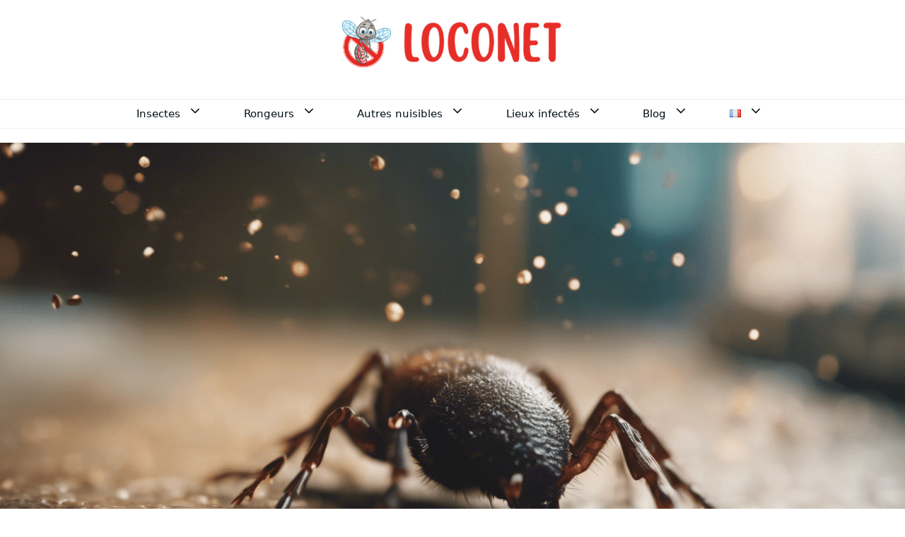

--- FILE ---
content_type: text/css
request_url: https://loconet.fr/wp-content/cache/min/1/wp-content/themes/generatepress_child/style.css?ver=1764240576
body_size: 46
content:
nav .inside-navigation{border-top:1px solid #acb1b53b;border-bottom:1px solid #acb1b53b}#contentconnect-proximity{background-color:#fff;border-radius:0 10px 10px 0;border-left:6px solid var(--accent)!important}.current-category svg,.current-tags svg{display:inline-block;width:18px;height:18px;margin-right:.5em;fill:currentColor;vertical-align:sub}#toc_container{background-color:#F7F8F9;border:1px solid #e5e5e5;border-radius:8px}.wp-block-ultimate-post-post-content.entry-content img{border-radius:10px}.grille-footer .footer-copyright p{text-align:center;margin-bottom:10px!important}.grille-footer a{text-decoration:none}.footer-widget-grille{width:100%;max-width:1300px}.menu-item svg{display:inline-block;width:22px;height:22px;margin-right:.5em;fill:currentColor;vertical-align:sub}h2.ultp-heading-inner svg{display:inline-block;width:40px;height:40px;margin-right:.3em;fill:currentColor;vertical-align:sub}#wpcf7-f7-p34-o1 .wpcf7-submit{font-family:Roboto,sans-serif;color:#fff;background:var(--contrast-3);border-radius:8px;width:40%;font-size:19px}#wpcf7-f7-p34-o1 .wpcf7-submit-div p{text-align:center}